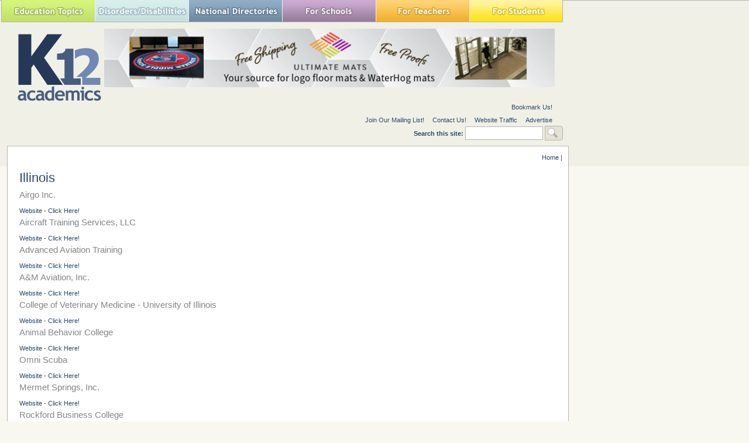

--- FILE ---
content_type: text/html; charset=utf-8
request_url: https://www.google.com/recaptcha/api2/aframe
body_size: 256
content:
<!DOCTYPE HTML><html><head><meta http-equiv="content-type" content="text/html; charset=UTF-8"></head><body><script nonce="4bvjeMrMTai0ewpXejDVcA">/** Anti-fraud and anti-abuse applications only. See google.com/recaptcha */ try{var clients={'sodar':'https://pagead2.googlesyndication.com/pagead/sodar?'};window.addEventListener("message",function(a){try{if(a.source===window.parent){var b=JSON.parse(a.data);var c=clients[b['id']];if(c){var d=document.createElement('img');d.src=c+b['params']+'&rc='+(localStorage.getItem("rc::a")?sessionStorage.getItem("rc::b"):"");window.document.body.appendChild(d);sessionStorage.setItem("rc::e",parseInt(sessionStorage.getItem("rc::e")||0)+1);localStorage.setItem("rc::h",'1768890453580');}}}catch(b){}});window.parent.postMessage("_grecaptcha_ready", "*");}catch(b){}</script></body></html>